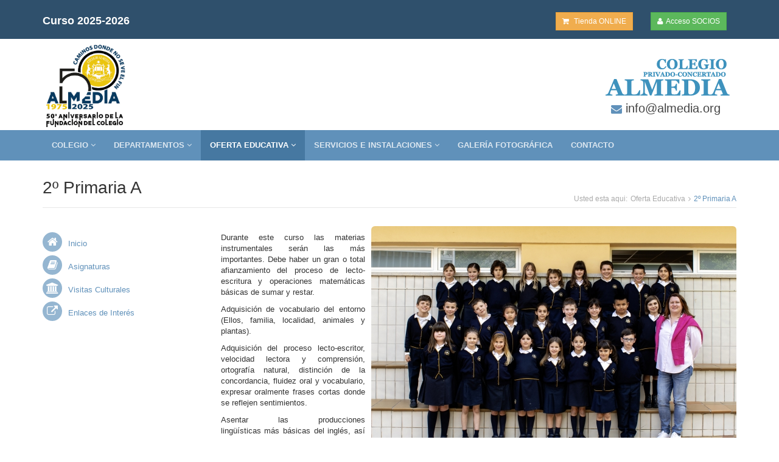

--- FILE ---
content_type: text/html; charset=UTF-8
request_url: https://almedia.org/index.php/ofertaEdu/curso/5
body_size: 6701
content:
<!DOCTYPE html>
<html lang="es">      
<head>
    <title>Colegio Almedia</title>
    <!-- Meta -->
    <!--<meta charset="utf-8">-->
    <meta http-equiv="Content-Type" content="text/html; charset=utf-8" />
    <meta http-equiv="X-UA-Compatible" content="IE=edge">
    <meta name="viewport" content="width=device-width, initial-scale=1.0">
    <meta name="author" content="Colegio Almedia">
    <meta name="description" content="Centro Privado de Enseñanza Almedia">
    <meta content="colegio, concertado, educación, almedia, profesores, alumnos" name="keywords" />
    <meta name="google-site-verification" content="T9AJq7tNJccWVqbOq14mnrScoGtTY-8J3IW2argUkZY" />
    <script type="text/javascript">var base_url = "https://almedia.org/index.php/"; </script>
    
    <link rel="shortcut icon" href="https://almedia.org/images/logos_cole/escudo.ico"/>
    <!-- Global CSS -->
    <link rel="stylesheet" href="https://almedia.org/assets/plugins/bootstrap/css/bootstrap.min.css">
    
    <!-- Plugins CSS -->
    <link rel="stylesheet" href="https://almedia.org/assets/plugins/jAlert/jquery.alerts.css">
    <link rel="stylesheet" href="https://almedia.org/assets/plugins/font-awesome/css/font-awesome.css">
    <link rel="stylesheet" href="https://almedia.org/assets/plugins/flexslider/flexslider.css">
    <link rel="stylesheet" href="https://almedia.org/assets/plugins/pretty-photo/css/prettyPhoto.css">
    <!-- Theme CSS -->  
    <link id="theme-style" rel="stylesheet" href="https://almedia.org/assets/css/styles.css">
    <script type="text/javascript" src="https://almedia.org/assets/plugins/jquery-1.11.2.min.js"></script>
    <script type="text/javascript" src="https://almedia.org/assets/plugins/jAlert/jquery.alerts.js"></script>
        
               <!-- DataTables -->  
</head>
<style>
    hr{
        margin: 5px 0px 5px 0px;
    }
</style>
 <body>     <div class="wrapper">
    <!-- ******HEADER****** -->        
        <header class="header">
                        <div class="top-bar">
                <div class="container">                   
                    <div class="col-md-2 col-xs-12" style="list-style: none; padding: 10px 0; margin-top: 5px;">
                        <h4 style="color: white;"><b>Curso 2025-2026</b></h4>                               
                    </div> 
                    
                    <div class="pull-right form-inline" style="margin-top: 10px;">
                        <div class="col-md-6 col-xs-6" style="margin: 10px 0px;">
                            <a href="https://uniformes.almedia.org" target="_blank" role="button" class="btn btn-warning btn-sm"><i class="fa fa-shopping-cart"></i> Tienda ONLINE</a>                                                
                        </div>
                        <div class="col-md-6 col-xs-6" style="margin: 10px 0px;">
                            <a href="https://pwa.almedia.org/" target="_blank" role="button" class="btn btn-success btn-sm"><i class="fa fa-user"></i>Acceso SOCIOS</a>                                                
                        </div>                                                
                    </div>   
                </div>
                <!-- MODAL de boton INFO -->
                <div class="modal fade" id="myModal_info" tabindex="-1" role="dialog" aria-labelledby="myModalLabel">
                    <div class="modal-dialog" role="document">
                        <div class="modal-content">
                            <div class="modal-header">
                                <button type="button" class="close" data-dismiss="modal" aria-label="Close"><span aria-hidden="true">&times;</span></button>
                                <h4 class="modal-title" id="myModalLabel">Informaci&oacute;n</h4>
                            </div>
                            <div class="modal-body">
                                <p>
                                    Si ha olvidado su contrase&ntilde;a, p&oacute;ngase en contacto telef&oacute;nico con la Administraci&oacute;n del Centro o a trav&eacute;s del correo electr&oacute;nico <strong>incidencias@almedia.org</strong>, indicando su nombre y dni/nie. En un plazo de 12/24 horas recibirá en el correo los datos necesarios para el acceso.
                                </p>
                            </div>
                            <div class="modal-footer">
                                <button type="button" class="btn btn-theme" data-dismiss="modal">Aceptar</button>
                                <a class="btn btn-warning" target="_blank" href="https://almedia.org/images/general/almedianet.pdf"><i class="fa fa-download"></i>Ver Instrucciones</a>                                
                            </div>
                        </div>
                    </div>
                </div><!-- fin modal de boton info -->
            </div><!--//to-bar-->
                        <div class="header-main container" style="padding: 0px;">
                <h2 class="logo50 col-md-5 col-sm-5">                    
                    <!--<a href="https://almedia.org/index.php"><img id="logo" src="https://almedia.org/images/logos_cole/logo100x100.png" alt="Logo"></a>-->
                    <a href="https://almedia.org/index.php"><img id="logo50" src="https://almedia.org/images/logos_cole/50_Aniversario/escudo50.jpg" alt="Logo 50 aniversario" height="140"></a>
                    <!--<a href="https://almedia.org/index.php"><img id="logo2" src="https://almedia.org/images/logos_colaboradores/escudoCambridge.png" alt="Logo" height="80"></a>-->
<!--                    <a href="https://almedia.org/index.php"><img id="logo2" src="https://almedia.org/images/logos_colaboradores/cambridge.png" alt="Logo" width="220" height="70"></a>-->
                </h2><!--//logo-->           
                <div class="info col-md-7 col-sm-7">
                    <div class="contact pull-right">
                        <div class="row" style="margin-top: 10px; margin-right: 5px;"><p class="email pull-right"><a href="https://almedia.org/index.php"><img id="logoEscrito" src="https://almedia.org/images/logos_cole/letrasCole.png" alt="LogoEscrito"></a></p></div>                        
                        <div class="row" style="margin-right: 5px;"><p class="text-center" style="float: none;"><i class="fa fa-envelope"></i><a href="#" data-toggle="modal" data-target="#myModal"> info@almedia.org</a></p></div>
                        <div class="modal fade" id="myModal" tabindex="-1" role="dialog" aria-labelledby="myModalLabel">
                            <div class="modal-dialog" role="document">
                                <div class="modal-content">
                                    <div class="modal-header">
                                        <button type="button" class="close" data-dismiss="modal" aria-label="Close"><span aria-hidden="true">&times;</span></button>
                                        <h4 class="modal-title" id="myModalLabel">Enviar Email</h4>
                                    </div>
                                    <form action="https://almedia.org/index.php/principal/enviarEmail" method="post">
                                    <div class="modal-body">
                                        <div class="form-group name">
                                            <label for="name">Nombre:</label>
                                            <input id="name" name="name" type="text" class="form-control" placeholder="Introduzca su nombre">
                                            <input id="contacto" type="hidden" class="form-control" name="contacto" value="FALSE">
                                        </div><!--//form-group-->
                                        <div class="form-group email">
                                            <label for="email">Email:<span class="required">*</span></label>
                                            <input id="email" name="email" type="email" class="form-control" placeholder="Introduzca su email">
                                        </div><!--//form-group-->
                                        <div class="form-group phone">
                                            <label for="phone">Tel&eacute;fono:</label>
                                            <input id="phone" name="phone" type="tel" class="form-control" placeholder="Introduzca su número de teléfono">
                                        </div><!--//form-group-->
                                        <div class="form-group message">
                                            <label for="message">Mensaje:<span class="required">*</span></label>
                                            <textarea id="message"  name="message" class="form-control" rows="6" placeholder="Escriba tu mensaje aquí..."></textarea>
                                        </div><!--//form-group-->
                                        <div class="form-group checkbox">
                                            <label style="font-size: 12px;"><input type="checkbox" id="email_check_politicas" onchange="bloquearDesbloquerEnvioEmail();"> Acepto los Terminos y condiciones de uso.</label>
                                        </div>    
                                    </div>
                                    <div class="modal-footer">
                                        <button type="button" class="btn btn-default" data-dismiss="modal">Cerrar</button>
                                        <button type="submit" id="submit" name="submit" value="enviar" class="btn btn-primary" disabled="true">Enviar</button>
                                    </div>
                                    </form>
                                </div>
                            </div>
                        </div>
                    </div><!--//contact-->
                </div><!--//info-->
            </div><!--//header-main-->
        </header><!--//header-->
        <!-- ******Menu de Navegación****** -->
        <nav class="main-nav" role="navigation" style="margin-bottom: 30px;">
            <div class="container">
                <div class="navbar-header">
                    <button class="navbar-toggle" type="button" data-toggle="collapse" data-target="#navbar-collapse">
                        <span class="sr-only">Barra Navegaci&oacute;n</span>
                        <span class="icon-bar"></span>
                        <span class="icon-bar"></span>
                        <span class="icon-bar"></span>
                    </button><!--//nav-toggle-->
                </div><!--//navbar-header-->            
                <div class="navbar-collapse collapse" id="navbar-collapse">
                    <ul class="nav navbar-nav">
                        <!-- Menu 1.Colegio -->
                        <li class="nav-item dropdown">                            <a class="dropdown-toggle" data-toggle="dropdown" data-hover="dropdown" data-delay="0" data-close-others="false" href="#">Colegio <i class="fa fa-angle-down"></i></a>
                            <ul class="dropdown-menu">
<!--                                <li><a href="#">Presentaci&oacute;n</a></li>-->
                                <li><a href="https://almedia.org/index.php/colegio/saludoDirector">Saludo del director</a></li>
                                <li><a href="https://almedia.org/index.php/colegio/consDireccion">Consejo Direcci&oacute;n</a></li>
                                <li><a href="https://almedia.org/index.php/principal/quienesSomos">Qui&eacute;nes Somos</a></li>
                                <li><a href="https://almedia.org/index.php/principal/historia">Historia</a></li>
                                <li><a href="https://almedia.org/index.php/colegio/persAdmin">Administraci&oacute;n</a></li>
                                <!--<li><a href="https://almedia.org/index.php/colegio/calenEscolar">Calendario Escolar</a></li>-->  
                                <li><a href="https://uniformes.almedia.org">Uniforme Escolar</a></li>
                                <!--<li><a href="index.php/colegio/menuComedor">Men&uacute; Comedor</a></li>-->
                                <li><a href="https://almedia.org/index.php/colegio/transporte">Transporte Escolar</a></li>
                                <li><a href="https://almedia.org/index.php/colegio/reglamentoColegio">Reglamento Interno</a></li>
                            </ul>
                        </li>
                        <!-- Menu 2. Departamentos -->
                        <li class="nav-item dropdown">                            <a class="dropdown-toggle" data-toggle="dropdown" data-hover="dropdown" data-delay="0" data-close-others="false" href="#">Departamentos <i class="fa fa-angle-down"></i></a>
                            <ul class="dropdown-menu">
                                <li class="dropdown-submenu">
                                    <a class="trigger" tabindex="-1" href="#">Coordinaciones <i class="fa fa-angle-right"></i></a>
                                    <ul class="dropdown-menu">
                                                                                <li><a href="https://almedia.org/index.php/departamentos/inicio/16">Bachillerato</a></li>
                                                                                <li><a href="https://almedia.org/index.php/departamentos/inicio/15">E.S.O.</a></li>
                                                                                <li><a href="https://almedia.org/index.php/departamentos/inicio/27">Infantil</a></li>
                                                                                <li><a href="https://almedia.org/index.php/departamentos/inicio/28">Primaria</a></li>
                                                                            </ul>
                                </li>  
                                <li class="dropdown-submenu">
                                    <a class="trigger" tabindex="-1" href="#">Departamentos <i class="fa fa-angle-right"></i></a>
                                    <ul class="dropdown-menu">
                                         <li><a href="https://almedia.org/index.php/departamentos/inicio/1">Ciencias</a></li> 
                                         <li><a href="https://almedia.org/index.php/departamentos/inicio/8">Educación Física</a></li> 
                                         <li><a href="https://almedia.org/index.php/departamentos/inicio/14">Infantil</a></li> 
                                         <li><a href="https://almedia.org/index.php/departamentos/inicio/11">Informática</a></li> 
                                         <li><a href="https://almedia.org/index.php/departamentos/inicio/2">Inglés</a></li> 
                                         <li><a href="https://almedia.org/index.php/departamentos/inicio/3">Lengua</a></li> 
                                         <li><a href="https://almedia.org/index.php/departamentos/inicio/4">Matemáticas</a></li> 
                                         <li><a href="https://almedia.org/index.php/departamentos/inicio/10">Música</a></li> 
                                         <li><a href="https://almedia.org/index.php/departamentos/inicio/7">Orientación</a></li> 
                                         <li><a href="https://almedia.org/index.php/departamentos/inicio/9">Plástica</a></li> 
                                         <li><a href="https://almedia.org/index.php/departamentos/inicio/13">Primaria</a></li> 
                                         <li><a href="https://almedia.org/index.php/departamentos/inicio/5">Sociales</a></li> 
                                         <li><a href="https://almedia.org/index.php/departamentos/inicio/6">Valencià</a></li> 
                                                                            </ul>
                                </li>
                            </ul>
                        </li>
                        <!-- Menu 3. Oferta Educativa -->
                         <li class="active nav-item dropdown">
                                                    <a class="dropdown-toggle" data-toggle="dropdown" data-hover="dropdown" data-delay="0" data-close-others="false" href="#">Oferta Educativa <i class="fa fa-angle-down"></i></a>
                            <ul class="dropdown-menu">
                                <li class="dropdown-submenu">
                                    <a class="trigger" tabindex="-1" href="#">Educaci&oacute;n Infantil<i class="fa fa-angle-right"></i></a>
                                    <ul class="dropdown-menu">
                                                                                        <li><a href="https://almedia.org/index.php/ofertaEdu/curso/1">Infantil 3 años A</a></li>
                                                                                            <li><a href="https://almedia.org/index.php/ofertaEdu/curso/2">Infantil 4 años A</a></li>
                                                                                            <li><a href="https://almedia.org/index.php/ofertaEdu/curso/3">Infantil 5 años A</a></li>
                                                                                </ul>
                                </li>
                                <li class="dropdown-submenu">
                                    <a class="trigger" tabindex="-1" href="#">Educaci&oacute;n Primaria<i class="fa fa-angle-right"></i></a>
                                    <ul class="dropdown-menu">
                                                                                        <li><a href="https://almedia.org/index.php/ofertaEdu/curso/4">1º Primaria A</a></li>
                                                                                            <li><a href="https://almedia.org/index.php/ofertaEdu/curso/5">2º Primaria A</a></li>
                                                                                            <li><a href="https://almedia.org/index.php/ofertaEdu/curso/6">3º Primaria A</a></li>
                                                                                            <li><a href="https://almedia.org/index.php/ofertaEdu/curso/7">4º Primaria A</a></li>
                                                                                            <li><a href="https://almedia.org/index.php/ofertaEdu/curso/8">5º Primaria A</a></li>
                                                                                            <li><a href="https://almedia.org/index.php/ofertaEdu/curso/9">6º Primaria A</a></li>
                                                                                </ul>
                                </li>
                                <li class="dropdown-submenu">
                                    <a class="trigger" tabindex="-1" href="#">Educaci&oacute;n Secundaria Obligatoria<i class="fa fa-angle-right"></i></a>
                                    <ul class="dropdown-menu">
                                                                                        <li><a href="https://almedia.org/index.php/ofertaEdu/curso/10">1º ESO A</a></li>
                                                                                            <li><a href="https://almedia.org/index.php/ofertaEdu/curso/11">1º ESO B</a></li>
                                                                                            <li><a href="https://almedia.org/index.php/ofertaEdu/curso/12">2º ESO A</a></li>
                                                                                            <li><a href="https://almedia.org/index.php/ofertaEdu/curso/13">2º ESO B</a></li>
                                                                                            <li><a href="https://almedia.org/index.php/ofertaEdu/curso/14">3º ESO A</a></li>
                                                                                            <li><a href="https://almedia.org/index.php/ofertaEdu/curso/15">3º ESO B</a></li>
                                                                                            <li><a href="https://almedia.org/index.php/ofertaEdu/curso/16">4º ESO A</a></li>
                                                                                            <li><a href="https://almedia.org/index.php/ofertaEdu/curso/17">4º ESO B</a></li>
                                                                                </ul>
                                </li>
                                <li class="dropdown-submenu">
                                    <a class="trigger" tabindex="-1" href="#">Bachillerato<i class="fa fa-angle-right"></i></a>
                                    <ul class="dropdown-menu">
                                                                                        <li><a href="https://almedia.org/index.php/ofertaEdu/curso/26">1º Bachillerato A</a></li>
                                                                                            <li><a href="https://almedia.org/index.php/ofertaEdu/curso/27">1º Bachillerato B</a></li>
                                                                                            <li><a href="https://almedia.org/index.php/ofertaEdu/curso/28">2º Bachillerato A</a></li>
                                                                                            <li><a href="https://almedia.org/index.php/ofertaEdu/curso/29">2º Bachillerato B</a></li>
                                                                                </ul>
                                </li>
                                                                <li class="dropdown-submenu">
                                    <a class="trigger" tabindex="-1" href="#">Actividades L&uacute;dicas para socios <i class="fa fa-angle-right"></i></a>
                                    <ul class="dropdown-menu">
                                        <li class="dropdown-submenu">
                                            <a class="trigger" href="#">Deportivas <i class="fa fa-angle-right"></i></a>
                                            <ul class="dropdown-menu">
                                                                                                    <li><a href="https://almedia.org/index.php/ofertaEdu/actLudicas/7">Futbito</a></li>
                                                    
                                                                                                    <li><a href="https://almedia.org/index.php/ofertaEdu/actLudicas/9">Multideporte</a></li>
                                                    
                                                                                                    <li><a href="https://almedia.org/index.php/ofertaEdu/actLudicas/11">Voleibol</a></li>
                                                    
                                                                                                    <li><a href="https://almedia.org/index.php/ofertaEdu/actLudicas/14">Taekwon-do</a></li>
                                                    
                                                                                            </ul>
                                        </li>
                                        <li class="dropdown-submenu">
                                            <a class="trigger" href="#">Art&iacute;sticas <i class="fa fa-angle-right"></i></a>
                                            <ul class="dropdown-menu">
                                                                                                    <li><a href="https://almedia.org/index.php/ofertaEdu/actLudicas/2">Teatro</a></li>
                                                                                                    <li><a href="https://almedia.org/index.php/ofertaEdu/actLudicas/3">Ballet</a></li>
                                                                                                    <li><a href="https://almedia.org/index.php/ofertaEdu/actLudicas/8">Modelado</a></li>
                                                                                                    <li><a href="https://almedia.org/index.php/ofertaEdu/actLudicas/10">Orquesta</a></li>
                                                                                            </ul>
                                        </li>
                                        <li class="dropdown-submenu">
                                            <a class="trigger" href="#">Nuevas Tecnolog&iacute;as <i class="fa fa-angle-right"></i></a>
                                            <ul class="dropdown-menu">
                                                                                                    <li><a href="https://almedia.org/index.php/ofertaEdu/actLudicas/1">Robótica</a></li>
                                                                                                    <li><a href="https://almedia.org/index.php/ofertaEdu/actLudicas/6">Fotografía</a></li>
                                                                                            </ul>
                                        </li>
                                    </ul>
                                </li>
                                                                <li><a href="https://almedia.org/index.php/extras/cambridge/">Cambridge</a></li>
                                <!--<li><a href="https://almedia.org/index.php/extras/cursosVerano/">Cursos de Verano</a></li>-->
                            </ul>
                        </li><!--//dropdown-->
                        <!-- Menu 4. Servicios e Instalaciones -->
                        <li class="nav-item dropdown">
                            <a class="dropdown-toggle" data-toggle="dropdown" data-hover="dropdown" data-delay="0" data-close-others="false" href="#">Servicios e Instalaciones <i class="fa fa-angle-down"></i></a>
                            <ul class="dropdown-menu">
                                <!-- SERVICIOS -->
                                <li><a href="https://almedia.org/index.php/principal/servicios">Servicios</a></li>
                                <li><a href="https://almedia.org/index.php/principal/instalaciones">Instalaciones</a></li>
                            </ul>
                        </li><!--//dropdown-->    
                        <!-- Menu 5. Galería Fotográfica -->
                         <li class="nav-item"><a href="https://almedia.org/index.php/principal/galeria">Galer&iacute;a Fotogr&aacute;fica</a></li>                        <!-- Menu 6. Contacto -->
                         <li class="nav-item"><a href="https://almedia.org/index.php/principal/contacto">Contacto</a></li>                                                
                    </ul><!--//nav-->
                </div><!--//navabr-collapse-->
            </div><!--//container-->
        </nav><!--//main-nav-->

        <script>                        
            var padre = true;
            function PadreAlumno(){

                jConfirm("Para acceder debe aceptar los términos y condiciones de uso, si PULSANDO 'OK' acepta los términos y condiciones de uso.", "Terminos y Condiciones de Uso" , function (r){
                    if(r){
                        if(padre === false){
                            $("#accesoIntranet").attr("action", "https://www.almedia.org/Alumnos2020/index.php");
//                            $("#accesoIntranet").attr("action", "https://localhost/NuevaWeb2018/Alumnos2020/index.php");
                        } 
                        $("#accesoIntranet").removeAttr("onsubmit");
                        $("#accesoIntranet").submit();
                    }
                    
                });
                return false;
                
            }
            
            function esPadre(param){
                if(param === false) padre = false;
                else padre = true;
            }
            
            function bloquearDesbloquerEnvioEmail(){
                if($("#email_check_politicas").is(':checked')) $("#submit").attr("disabled", false);
                else $("#submit").attr("disabled", true);
            }
            
            function pulsar(e) { 
                var tecla = (document.all) ? e.keyCode :e.which; 
                return (tecla!=13); 
            }
        </script>
 
<div class="content container">
    <div class="page-wrapper">
        <header class="page-heading clearfix">
            <h1 class="heading-title pull-left">2º Primaria A</h1>
            <div class="breadcrumbs pull-right">
                <ul class="breadcrumbs-list">
                    <li class="breadcrumbs-label">Usted esta aqui:</li>
                    <li><a href="https://almedia.org//index.php/ofertaEdu/curso/5">Oferta Educativa</a><i class="fa fa-angle-right"></i></li>
                    <li class="current">2º Primaria A</li>
                </ul>
            </div><!--//breadcrumbs-->
        </header> 

        <div class="page-content">
            <div class="row page-row">
                <div class="col-md-3 col-sm-2">
                    <nav class="main-nav" style="background: none;">
                    <ul class="nav nav-stacked">
                        <ul class="social-icons"><li role="presentation"><a href="#"><i class='fa fa-home'></i></a></li></ul><a href="https://almedia.org/index.php/ofertaEdu/curso/5">Inicio</a>
                        <ul class="social-icons"><li role="presentation"><a href="https://almedia.org/index.php/ofertaEdu/asignaturas/5"><i class='fa fa-book'></i></a></li></ul><a href="https://almedia.org/index.php/ofertaEdu/asignaturas/5">Asignaturas</a>
                        <ul class="social-icons"><li role="presentation"><a href="https://almedia.org/index.php/ofertaEdu/visitasculturales/5"><i class='fa fa-bank''></i></a></li></ul><a href="https://almedia.org/index.php/ofertaEdu/visitasculturales/5">Visitas Culturales</a>
                        <ul class="social-icons"><li role="presentation"><a href="https://almedia.org/index.php/ofertaEdu/enlacesdeinteres/5"><i class='fa fa-external-link'></i></a></li></ul><a href="https://almedia.org/index.php/ofertaEdu/enlacesdeinteres/5">Enlaces de Interés</a>
                                            </ul>
                    </nav>
                </div>
                        



 
                <div class="col-md-9 col-sm-8">
                    <div class="row">
                                                <div class="col-md-12 col-sm-10">
                            <img class="img-responsive img-rounded" id="img_C5" src="https://almedia.org/images/cursoActual/5.jpg" onerror="imageCursoDefault('5');" alt="2º Primaria A" style="margin-left: 10px; float: right;"/>
                            <p style="text-indent: 2em; font-size: 14px; text-align: justify;">
                            <p style="text-align:justify">Durante este curso las materias instrumentales ser&aacute;n las m&aacute;s importantes. Debe haber un gran o total afianzamiento del proceso de lecto-escritura y operaciones matem&aacute;ticas b&aacute;sicas de sumar y restar.&nbsp;</p>

<p style="text-align:justify">Adquisici&oacute;n de vocabulario del entorno (Ellos, familia, localidad, animales y plantas).</p>

<p style="text-align:justify">Adquisici&oacute;n del proceso lecto-escritor, velocidad lectora y comprensi&oacute;n, ortograf&iacute;a natural, distinci&oacute;n de la concordancia, fluidez oral y vocabulario, expresar oralmente frases cortas donde se reflejen sentimientos.</p>

<p style="text-align:justify">Asentar las producciones ling&uuml;&iacute;sticas&nbsp;m&aacute;s b&aacute;sicas del ingl&eacute;s, as&iacute; como la escucha y participaci&oacute;n activa en clase.</p>
</p>
                        </div>
                    </div>
                    <hr />
                    <br />
                    <div class="row">
                        <div class="col-md-12 col-sm-10">
                            <figure class="thumb col-md-3 col-sm-4 col-xs-6">
                                <img class="img-rounded" id="img_Prof214" onerror="imageCursoTutorDefault('214');" src="https://almedia.org/images/equipo/profesores/214.jpg" alt="BERENGUER GISBERT, VANESSA"/>
                            </figure>
                            <div class="details col-md-9 col-sm-8 col-xs-6">
                                <h2 class="title">BERENGUER GISBERT, VANESSA</h2>
                                <h3>Tutora</h3>
                                                            </div>  
                        </div>
                    </div>
                </div>
            </div><!--row page-row-->
        </div><!--page-content-->
    </div><!--page-wrapper-->
</div><!--content container-->


<script>
function imageCursoDefault(idC){
    $("#img_C"+idC).attr("src", "https://almedia.org/images/no_disponible.png");
}

function imageCursoTutorDefault(idC){
    $("#img_Prof"+idC).attr("src", "https://almedia.org/images/no_disponible.png");
}
</script>
<!-- ******FOOTER****** -->
</div>
    <footer class="footer">
        <div class="footer-content">
            <div class="container">
                <div class="row">
                <div class="footer-col col-md-3 col-sm-4 about">
                    <div class="footer-col-inner">
                        <h3>Acerca de</h3>
                        <ul>
                            <li><a href="https://almedia.org/index.php/principal/quienesSomos"><i class="fa fa-caret-right"></i>Sobre nosotros</a></li>
                            <li><a href="https://almedia.org/index.php/principal/contacto"><i class="fa fa-caret-right"></i>Cont&aacute;ctanos</a></li>                            
                            <li><a target="_blank" href="https://almedia.org/images/LOPD/ALM05_RGPD.pdf"><i class="fa fa-caret-right"></i>Pol&iacute;tica de privacidad</a></li>
                            <li><a target="_blank" href="https://almedia.org/images/LOPD/ALM06_AvisoLegal.pdf"><i class="fa fa-caret-right"></i>Aviso Legal</a></li>
                            <li><a target="_blank" href="https://almedia.org/images/LOPD/ALM07_Terminos.pdf"><i class="fa fa-caret-right"></i>T&eacute;rminos & Condiciones web</a></li>
                            <li><a target="_blank" href="https://almedia.org/images/LOPD/ALM08_RevocacionRGPD.pdf"><i class="fa fa-caret-right"></i>Revocaci&oacute;n de Consentimiento</a></li>
                            <li><a target="_blank" href="https://almedia.complylaw-canaletico.es/public/e64eed8319b1d6d923c7c90e0e688a06/formulario"><i class="fa fa-caret-right"></i>Canal &Eacute;tico</a></li>                                                        
                        </ul>
                    </div><!--//footer-col-inner-->
                </div><!--//foooter-col-->
                <div class="footer-col col-md-6 col-sm-8 newsletter">
                    <div class="footer-col-inner">
                        <a href="https://almedia.org/"><img id="logo" src="https://almedia.org/images/logos_cole/logo150x150.png" alt="Logo" class="img-responsive center-block"></a>                        
                    </div><!--//footer-col-inner-->
<!--                    <div class="row">
                        <div class="col-md-6" align="left"><img class="img-rounded" src="https://almedia.org/images/app/appleStore.png" height="70" /></div>
                        <div class="col-md-6" align="right"><img class="img-rounded" src="https://almedia.org/images/app/googlePlay.png" height="70" /></div>
                    </div>-->
                </div><!--//foooter-col--> 
                <div class="footer-col col-md-3 col-sm-12 contact">
                    <div class="footer-col-inner">
                        <h3>Cont&aacute;ctanos</h3>
                        <div class="row">
                            <p class="adr clearfix col-md-12 col-sm-4">
                                <i class="fa fa-map-marker pull-left"></i>        
                                <span class="adr-group pull-left">       
                                    <span class="street-address">Partida Colomina S/N</span><br>
                                    <span class="postal-code">03510</span><br>
                                    <span class="region">Callosa d'en Sarri&agrave;</span><br>
                                    <span class="country-name">Espa&ntilde;a</span>
                                </span>
                            </p>
                            <p class="tel col-md-12 col-sm-4"><i class="fa fa-phone"></i>96-588-11-41</p>
                            <p class="email col-md-12 col-sm-4"><i class="fa fa-envelope"></i><a href="#" data-toggle="modal" data-target="#myModal">info@almedia.org</a></p>
                        </div>
                        
                    </div><!--//footer-col-inner-->            
                </div><!--//foooter-col-->   
                </div>   
            </div>        
        </div><!--//footer-content-->
        <div class="bottom-bar">
            <div class="container">
                <div class="row">
                    <small class="copyright col-md-6 col-sm-12 col-xs-12">Copyright @ 2015 Colegio Almedia | &Uacute;ltima actualizaci&oacute;n: 22/01/2026 a las 18:22</small>
                    <ul class="social pull-right col-md-6 col-sm-12 col-xs-12">
                        <li><a href="#" ><i class="fa fa-twitter"></i></a></li>
                        <li><a href="#" ><i class="fa fa-facebook"></i></a></li>
                        <li><a href="https://www.youtube.com/channel/UC51sJ62wQAvVsmsxmAjZOTA" target="_blank"><i class="fa fa-youtube"></i></a></li>
                        <li><a href="#" data-toggle="modal" data-target="#myModal"><i class="fa fa-envelope"></i></a></li>
                    </ul><!--//social-->
                </div><!--//row-->
            </div><!--//container-->
        </div><!--//bottom-bar-->
    </footer><!--//footer-->
    
    <!-- Javascript -->          
    
    <script type="text/javascript" src="https://almedia.org/assets/plugins/jquery-migrate-1.2.1.min.js"></script>
    <script type="text/javascript" src="https://almedia.org/assets/plugins/bootstrap/js/bootstrap.min.js"></script> 
    <script type="text/javascript" src="https://almedia.org/assets/plugins/bootstrap-hover-dropdown.min.js"></script> 
    <script type="text/javascript" src="https://almedia.org/assets/plugins/back-to-top.js"></script>
    <script type="text/javascript" src="https://almedia.org/assets/plugins/jquery-placeholder/jquery.placeholder.js"></script>
    <script type="text/javascript" src="https://almedia.org/assets/plugins/pretty-photo/js/jquery.prettyPhoto.js"></script>
    <script type="text/javascript" src="https://almedia.org/assets/plugins/flexslider/jquery.flexslider-min.js"></script>
    <script type="text/javascript" src="https://almedia.org/assets/plugins/jflickrfeed/jflickrfeed.min.js"></script>
    <script type="text/javascript" src="https://almedia.org/assets/js/main.js"></script>
    
        
    
                
            
</body>
</html> 

<!-- Javascript -->          

--- FILE ---
content_type: text/css
request_url: https://almedia.org/assets/css/styles.css
body_size: 6441
content:
/*   
 * Template Name: College Green - Responsive Website Template for Education & Training
 * Version: 1.5
 * Author: Xiaoying Riley at 3rd Wave Media
 * Website: http://themes.3rdwavemedia.com/
 * Twitter: @3rdwave_themes
*/
/* ======= Base ======= */
html,
body {
  height: 100%;
}
body {
  font-size: 13px;
  -webkit-font-smoothing: antialiased;
  -moz-osx-font-smoothing: grayscale;
}
.wrapper {
  min-height: 100%;
  margin-bottom: -344px;
  /* equal to footer height */
}
.wrapper:after {
  content: "";
  display: block;
  height: 344px;
  /* must be the same height as footer */
}
.footer {
  height: 344px;
  /* must be the same height as footer */
}
h1,
h2,
h3,
h4,
h5,
h6 {
  font-family: 'open sans', arial, sans-serif;
  font-weight: 300;
}
x fol p {
  color: #444444;
  font-size: 13px;
}
a {
  color: #6091ba;
  -webkit-transition: all 0.4s ease-in-out;
  -moz-transition: all 0.4s ease-in-out;
  -ms-transition: all 0.4s ease-in-out;
  -o-transition: all 0.4s ease-in-out;
}
a:hover {
  text-decoration: none;
  color: #365d7e;
}
a:focus {
  text-decoration: none;
}
.btn {
  -webkit-transition: all 0.4s ease-in-out;
  -moz-transition: all 0.4s ease-in-out;
  -ms-transition: all 0.4s ease-in-out;
  -o-transition: all 0.4s ease-in-out;
  -webkit-border-radius: 0;
  -moz-border-radius: 0;
  -ms-border-radius: 0;
  -o-border-radius: 0;
  border-radius: 0;
  -moz-background-clip: padding;
  -webkit-background-clip: padding-box;
  background-clip: padding-box;
}
.btn .fa {
  color: #fff;
  margin-right: 5px;
}
.btn .fa.fa-search {
  margin-right: 0;
}
.btn-theme {
  background: #6091ba;
  border: 1px solid #6091ba;
  color: #fff;
}
.btn-theme:hover {
  background: #84aac9;
  border: 1px solid #84aac9;
  color: #fff;
}
a.btn-cta,
.btn-cta {
  background: #6091ba;
  color: #fff;
  padding: 10px 20px;
  font-size: 18px;
  line-height: 1.33;
  -webkit-border-radius: 0;
  -moz-border-radius: 0;
  -ms-border-radius: 0;
  -o-border-radius: 0;
  border-radius: 0;
  -moz-background-clip: padding;
  -webkit-background-clip: padding-box;
  background-clip: padding-box;
  border: 1px solid #6091ba;
  font-family: 'open sans', arial, sans-serif;
}
a.btn-cta:hover,
.btn-cta:hover {
  color: #fff;
  background: #84aac9;
  border: 1px solid #84aac9;
}
a.btn-cta .fa,
.btn-cta .fa {
  margin-right: 10px;
  font-size: 20px;
  color: #fff;
}
.form-control {
  -webkit-border-radius: 0;
  -moz-border-radius: 0;
  -ms-border-radius: 0;
  -o-border-radius: 0;
  border-radius: 0;
  -moz-background-clip: padding;
  -webkit-background-clip: padding-box;
  background-clip: padding-box;
}
.form-control:focus {
  border-color: #6091ba;
  -webkit-box-shadow: none;
  -moz-box-shadow: none;
  box-shadow: none;
}
blockquote {
  font-size: 14px;
}
blockquote p {
  font-size: 14px;
  line-height: 1.5;
}
.RedDamask {
  background-color: #e27240;
}
.RedDamask:hover {
  background-color: #df622a;
}
.FireBush {
  background-color: #E28D40;
}
.FireBush:hover {
  background-color: #df802a;
}
.OliveDrab {
  background-color: #60A823;
}
.OliveDrab:hover {
  background-color: #54931f;
}
.Mojo {
  background-color: #C94139;
}
.Mojo:hover {
  background-color: #b73932;
}
.text-highlight {
  color: #27435a;
}
.highlight-border {
  border-color: #6091ba;
}
.read-more {
  -webkit-transition: all 0.4s ease-in-out;
  -moz-transition: all 0.4s ease-in-out;
  -ms-transition: all 0.4s ease-in-out;
  -o-transition: all 0.4s ease-in-out;
  font-size: 13px;
  display: block;
}
.read-more .fa {
  position: relative;
  top: 1px;
  margin-left: 5px;
}
.read-more:hover {
  text-decoration: none;
}
.carousel-fade .item {
  -webkit-opacity: 0;
  -moz-opacity: 0;
  opacity: 0;
  -webkit-transition: opacity 0.3s;
  -moz-transition: opacity 0.3s;
  -ms-transition: opacity 0.3s;
  -o-transition: opacity 0.3s;
}
.carousel-fade .item.active {
  -webkit-opacity: 1;
  -moz-opacity: 1;
  opacity: 1;
}
#topcontrol {
  background: #84aac9;
  color: #fff;
  text-align: center;
  display: inline-block;
  width: 35px;
  height: 35px;
  border: none;
  -webkit-border-radius: 2px;
  -moz-border-radius: 2px;
  -ms-border-radius: 2px;
  -o-border-radius: 2px;
  border-radius: 2px;
  -moz-background-clip: padding;
  -webkit-background-clip: padding-box;
  background-clip: padding-box;
  -webkit-transition: all 0.4s ease-in-out;
  -moz-transition: all 0.4s ease-in-out;
  -ms-transition: all 0.4s ease-in-out;
  -o-transition: all 0.4s ease-in-out;
}
#topcontrol:hover {
  background: #6091ba;
}
#topcontrol .fa {
  position: relative;
  top: 3px;
  font-size: 25px;
}
.row-end {
  margin-right: 0;
  padding-right: 0;
}
ul.custom-list-style li {
  list-style: none;
}
.date-label {
  background: #f5f5f5;
  display: inline-block;
  width: 40px;
  height: 50px;
  text-align: center;
  font-size: 13px;
}
.date-label .month {
  background: #6091ba;
  color: #fff;
  display: block;
  font-size: 13px;
  text-transform: uppercase;
}
.date-label .date-number {
  clear: left;
  display: block;
  padding-top: 5px;
  font-size: 15px;
  font-family: 'open sans', arial, sans-serif;
  font-weight: 500;
}
.pagination > .active > a,
.pagination > .active > span,
.pagination > .active > a:hover,
.pagination > .active > span:hover,
.pagination > .active > a:focus,
.pagination > .active > span:focus {
  background-color: #6091ba;
  border-color: #6091ba;
}
.pagination > li > a:hover,
.pagination > li > span:hover,
.pagination > li > a:focus,
.pagination > li > span:focus {
  background-color: #eef3f8;
  border-color: #a7c2d9;
}
.pagination > li:first-child > a,
.pagination > li:first-child > span,
.pagination > li:last-child > a,
.pagination > li:last-child > span {
  -webkit-border-radius: 0;
  -moz-border-radius: 0;
  -ms-border-radius: 0;
  -o-border-radius: 0;
  border-radius: 0;
  -moz-background-clip: padding;
  -webkit-background-clip: padding-box;
  background-clip: padding-box;
}
.nav-tabs {
  border-bottom: none;
  position: relative;
  margin-bottom: -1px;
}
.tab-content {
  border: 1px solid #e8e8e8;
  padding: 15px;
  margin-bottom: 20px;
}
.nav > li > a {
  font-size: 13px;
}
.nav > li > a:focus,
.nav > li > a:hover {
  background: inherit;
}
.nav-tabs > li > a {
  border: 1px solid #e8e8e8;
  border-bottom: none;
  background: #f5f5f5;
  padding: 5px 15px;
  margin-right: 0;
  -webkit-border-radius: 0;
  -moz-border-radius: 0;
  -ms-border-radius: 0;
  -o-border-radius: 0;
  border-radius: 0;
  -moz-background-clip: padding;
  -webkit-background-clip: padding-box;
  background-clip: padding-box;
  color: #444444;
  -webkit-transition: all 0s;
  -moz-transition: all 0s;
  -ms-transition: all 0s;
  -o-transition: all 0s;
}
.nav-tabs > li {
  margin-right: 2px;
}
.nav-tabs > li.active {
  border-top: 2px solid #6091ba;
}
.nav-tabs > li.active a,
.nav-tabs > li.active a:hover,
.nav-tabs > li.active a:active,
.nav-tabs > li.active a:focus {
  border-bottom: 0;
  border-top: 0;
}
.table-striped > tbody > tr:nth-child(odd) > td,
.table-striped > tbody > tr:nth-child(odd) > th {
  background: #f5f8fb;
}
.table > thead > tr > th,
.table > tbody > tr > th,
.table > tfoot > tr > th,
.table > thead > tr > td,
.table > tbody > tr > td,
.table > tfoot > tr > td {
  border-top: 1px solid #ebebeb;
}
.table > thead > tr > th {
  border-bottom: 2px solid #a7c2d9;
  color: #365d7e;
}
.table-hover > tbody > tr:hover > td,
.table-hover > tbody > tr:hover > th {
  background: #f5f8fb;
}
.table-boxed,
.table-bordered {
  border: 1px solid #ebebeb;
}
.table.table-boxed > thead > tr > th {
  border-bottom: none;
  background: #6091ba;
  color: #fff;
}
.panel-group .panel {
  -webkit-border-radius: 0;
  -moz-border-radius: 0;
  -ms-border-radius: 0;
  -o-border-radius: 0;
  border-radius: 0;
  -moz-background-clip: padding;
  -webkit-background-clip: padding-box;
  background-clip: padding-box;
}
.panel-group .panel .panel-heading {
  background: none;
  border: none;
  -webkit-border-radius: 0;
  -moz-border-radius: 0;
  -ms-border-radius: 0;
  -o-border-radius: 0;
  border-radius: 0;
  -moz-background-clip: padding;
  -webkit-background-clip: padding-box;
  background-clip: padding-box;
}
.panel-group .panel .panel-heading .panel-title a {
  color: #6091ba;
}
.panel-group .panel .panel-heading .panel-title a:before {
  font-family: FontAwesome;
  line-height: 1;
  -webkit-font-smoothing: antialiased;
  -moz-osx-font-smoothing: grayscale;
  content: "\f146";
  margin-right: 5px;
}
.panel-group .panel .panel-heading .panel-title a.collapsed:before {
  content: "\f0fe";
}
.panel-group .panel .panel-body {
  font-size: 13px;
}
.panel {
  -webkit-border-radius: 0;
  -moz-border-radius: 0;
  -ms-border-radius: 0;
  -o-border-radius: 0;
  border-radius: 0;
  -moz-background-clip: padding;
  -webkit-background-clip: padding-box;
  background-clip: padding-box;
}
.panel .panel-heading {
  -webkit-border-radius: 0;
  -moz-border-radius: 0;
  -ms-border-radius: 0;
  -o-border-radius: 0;
  border-radius: 0;
  -moz-background-clip: padding;
  -webkit-background-clip: padding-box;
  background-clip: padding-box;
}
.panel .panel-heading h3.panel-title {
  font-weight: 500;
}
.panel .panel-heading .label {
  font-size: 10px;
}
.panel .panel-footer {
  -webkit-border-radius: 0;
  -moz-border-radius: 0;
  -ms-border-radius: 0;
  -o-border-radius: 0;
  border-radius: 0;
  -moz-background-clip: padding;
  -webkit-background-clip: padding-box;
  background-clip: padding-box;
}
.panel .panel-footer ul {
  margin-bottom: 0;
}
.panel .panel-footer ul.list-inline li {
  margin-bottom: 0;
}
.panel .panel-footer small {
  color: #999999;
}
.panel > .list-group .list-group-item:last-child {
  -webkit-border-radius: 0;
  -moz-border-radius: 0;
  -ms-border-radius: 0;
  -o-border-radius: 0;
  border-radius: 0;
  -moz-background-clip: padding;
  -webkit-background-clip: padding-box;
  background-clip: padding-box;
}
.panel-theme {
  border-color: #6091ba;
}
.panel-theme > .panel-heading,
.panel-theme > .panel-footer {
  color: #fff;
  background: #6091ba;
  border-color: #6091ba;
}
.no-margins {
  margin: 0;
}
.no-margin-left {
  margin-left: 0;
}
.no-margin-right {
  margin-right: 0;
}
.no-margin-top {
  margin-top: 0;
}
.no-margin-bottom {
  margin-bottom: 0;
}
.label {
  -webkit-border-radius: 0;
  -moz-border-radius: 0;
  -ms-border-radius: 0;
  -o-border-radius: 0;
  border-radius: 0;
  -moz-background-clip: padding;
  -webkit-background-clip: padding-box;
  background-clip: padding-box;
}
.label.label-theme {
  background: #6091ba;
}
.label .fa {
  margin-right: 4px;
}
.label.label-icon-only .fa {
  margin-right: 0;
}
.badge.badge-theme {
  background: #6091ba;
}
.badge.badge-default {
  background: #999;
}
.badge.badge-primary {
  background: #428bca;
}
.badge.badge-success {
  background: #5cb85c;
}
.badge.badge-info {
  background: #5bc0de;
}
.badge.badge-info {
  background: #5bc0de;
}
.badge.badge-warning {
  background: #f0ad4e;
}
.badge.badge-danger {
  background: #d9534f;
}
.promo-badge {
  font-size: 20px;
  display: table;
}
.promo-badge a {
  color: #fff;
  display: table-cell;
  width: 135px;
  height: 135px;
  text-align: center;
  vertical-align: middle;
  -webkit-border-radius: 50%;
  -moz-border-radius: 50%;
  -ms-border-radius: 50%;
  -o-border-radius: 50%;
  border-radius: 50%;
  -moz-background-clip: padding;
  -webkit-background-clip: padding-box;
  background-clip: padding-box;
  border: 5px solid #fff;
  -webkit-box-shadow: 0px 0px 1px 1px rgba(0, 0, 0, 0.1);
  -moz-box-shadow: 0px 0px 1px 1px rgba(0, 0, 0, 0.1);
  box-shadow: 0px 0px 1px 1px rgba(0, 0, 0, 0.1);
}
.promo-badge .percentage {
  font-size: 32px;
  font-weight: 500;
  color: #fff;
  position: relative;
  font-family: 'open sans', arial, sans-serif;
}
.promo-badge .percentage .off {
  font-size: 11px;
  position: absolute;
  top: 15px;
  right: -15px;
}
.promo-badge .desc {
  font-size: 12px;
}
.progress-bar-theme {
  background: #6091ba;
}
.img-thumbnail {
  -webkit-border-radius: 0;
  -moz-border-radius: 0;
  -ms-border-radius: 0;
  -o-border-radius: 0;
  border-radius: 0;
  -moz-background-clip: padding;
  -webkit-background-clip: padding-box;
  background-clip: padding-box;
  border-color: #e8e8e8;
  margin-bottom: 15px;
}
#cboxLoadedContent,
#cboxContent {
  background: none;
}
.box {
  background: #f5f5f5;
  padding: 15px;
}
.box.box-border {
  border-left: 5px solid #6091ba;
}
.box.box-dark {
  background: #444444;
  color: #fff;
}
.box.box-theme {
  background: #6091ba;
  color: #fff;
}
.box .date-label {
  background: #fff;
}
.social-icons {
  list-style: none;
  padding: 10px 0;
  margin-bottom: 0;
}
.social-icons li {
  float: left;
}
.social-icons li.row-end {
  margin-right: 0;
}
.social-icons a {
  display: inline-block;
  background: #95b6d1;
  width: 32px;
  height: 32px;
  text-align: center;
  padding-top: 4px;
  -webkit-border-radius: 50%;
  -moz-border-radius: 50%;
  -ms-border-radius: 50%;
  -o-border-radius: 50%;
  border-radius: 50%;
  -moz-background-clip: padding;
  -webkit-background-clip: padding-box;
  background-clip: padding-box;
  font-size: 18px;
  margin-right: 10px;
  float: left;
}
.social-icons a:hover {
  /* background: #6091ba; */
}
.social-icons a .fa {
  /* color: #fff; */
}
.social-icons a .fa:before {
  font-size: 18px;
  text-align: center;
  padding: 0;
}
/* ======= Header ======= */
.header .top-bar {
  background: #2f506c;
}
.header .top-bar .search-form {
  padding: 10px 0;
}
.header .top-bar .search-form .form-group {
  display: inline-block;
  margin-bottom: 0;
  vertical-align: middle;
}
.header .social-icons li.row-end {
  margin-right: 0;
}
.header .social-icons a {
  background: #27435a;
}
.header .social-icons a:hover {
  background: #6091ba;
}
.header .social-icons a:hover .fa {
  color: #fff;
}
.header .social-icons a .fa {
  color: rgba(255, 255, 255, 0.4);
}
.header .social-icons a .fa:before {
  font-size: 18px;
  text-align: center;
  padding: 0;
}
.header .header-main {
  padding: 30px 0;
}
.header h1.logo {
  margin-top: 0;
  margin-bottom: 0;
}
.header h2.logo {
  margin-top: 10px;
  margin-bottom: 10px;
}
.header h2.logo50 {
  margin-top: 5px;
  margin-bottom: 5px;
}
.header .menu-top {
  list-style: none;
  margin: 0;
  padding: 0;
  text-align: right;
  float: right;
}
.header .menu-top li {
  list-style: none;
  float: left;
  font-size: 11px;
  font-family: 'open sans', arial, sans-serif;
}
.header .menu-top li:last-child a {
  padding-right: 0;
}
.header .menu-top li.divider a {
  border-right: 1px solid #c3c3c3;
}
.header .menu-top li a {
  display: inline-block;
  color: #777777;
  padding: 0px 10px;
}
.header .menu-top li a:hover {
  color: #6091ba;
}
.header .contact {
  font-size: 20px;
  font-family: 'open sans', arial, sans-serif;
  font-weight: 300;
  margin-top: 10px;
}
.header .contact p {
  float: left;
  margin-bottom: 0;
}
.header .contact p.phone {
  margin-right: 30px;
}
.header .contact p a {
  color: #444444;
}
.header .contact .fa {
  color: #6091ba;
  /* margin-right: 8px; */
  font-size: 18px;
  position: relative;
  top: 1px;
}
.header .contact .fa.fa-phone {
  font-size: 22px;
  top: 2px;
}
.header .search-form {
  border: 0;
  -webkit-box-shadow: none;
  -moz-box-shadow: none;
  box-shadow: none;
}
.header .search-form .form-control {
  width: 260px;
  background: #f5f5f5;
  -webkit-transition: all 0.4s ease-in-out;
  -moz-transition: all 0.4s ease-in-out;
  -ms-transition: all 0.4s ease-in-out;
  -o-transition: all 0.4s ease-in-out;
}
.header .search-form .form-control:focus {
  background: #fff;
  border-color: #6091ba;
}
.main-nav {
  background: #6091ba;
  margin-bottom: 30px;
}
.main-nav button {
  background: #27435a;
  color: #fff !important;
  -webkit-border-radius: 0;
  -moz-border-radius: 0;
  -ms-border-radius: 0;
  -o-border-radius: 0;
  border-radius: 0;
  -moz-background-clip: padding;
  -webkit-background-clip: padding-box;
  background-clip: padding-box;
}
.main-nav button:focus {
  outline: none;
}
.main-nav button .icon-bar {
  background-color: #fff;
}
.main-nav .navbar-collapse {
  padding: 0;
}
.main-nav .nav .nav-item {
  font-weight: 600;
  text-transform: uppercase;
  font-family: 'open sans', arial, sans-serif;
  z-index: 100;
}
.main-nav .nav .nav-item.dropdown {
  z-index: 101;
}
.main-nav .nav .nav-item a {
  color: #dce7f0;
  -webkit-transition: all 0.4s ease-in-out;
  -moz-transition: all 0.4s ease-in-out;
  -ms-transition: all 0.4s ease-in-out;
  -o-transition: all 0.4s ease-in-out;
}
.main-nav .nav .nav-item a:hover {
  background: #6091ba;
  color: #fff;
}
.main-nav .nav .nav-item.active {
  position: relative;
}
.main-nav .nav .nav-item.active > a {
  background: #4678a1;
  color: #fff;
}
.main-nav .nav .nav-item.active > a:before {
  content: "\f0d8";
  position: absolute;
  bottom: -8px;
  left: 0;
  text-align: center;
  font-family: FontAwesome;
  display: block;
  font-size: 12px;
  width: 100%;
}
.main-nav .nav .nav-item.active > a.dropdown-toggle:before {
  display: none;
}
.main-nav .nav .nav-item.open a {
  background: #4678a1;
  color: #fff;
}
.main-nav .nav .nav-item .dropdown-menu {
  -webkit-border-radius: 0;
  -moz-border-radius: 0;
  -ms-border-radius: 0;
  -o-border-radius: 0;
  border-radius: 0;
  -moz-background-clip: padding;
  -webkit-background-clip: padding-box;
  background-clip: padding-box;
  margin: 0;
  border: none;
  padding: 0;
  text-transform: none;
  min-width: 220px;
}
.main-nav .nav .nav-item .dropdown-menu a {
  border-bottom: 1px solid #3e6a8f;
  padding: 8px 20px;
}
.main-nav .nav .nav-item .dropdown-menu a:hover {
  background: #3e6a8f;
  color: #fff;
  padding-left: 24px;
}
.main-nav .nav .nav-item .dropdown-submenu {
  position: relative;
}
.main-nav .nav .nav-item .dropdown-submenu .fa {
  position: absolute;
  right: 15px;
  top: 10px;
}
.main-nav .nav .nav-item .dropdown-submenu li {
  position: relative;
}
.main-nav .nav .nav-item .dropdown-submenu li .fa {
  position: absolute;
  right: 15px;
  top: 10px;
}
.main-nav .nav .nav-item .dropdown-submenu > .dropdown-menu {
  top: 0;
  left: 100%;
  margin-top: 0px;
  margin-left: -1px;
}
/* ======= Footer ======= */
.footer {
  background: #444444;
  color: #fff;
}
.footer p {
  color: #dcdcdc;
}
.footer ul {
  padding-left: 0;
}
.footer li {
  list-style: none;
}
.footer h3 {
  margin-top: 0;
  margin-bottom: 20px;
}
.footer .footer-content {
  padding: 30px 0;
  font-size: 12px;
  min-height: 300px;
}
.footer .footer-content .footer-col .footer-col-inner {
  padding: 0 15px;
}
.footer .footer-content .footer-col .fa {
  margin-right: 10px;
  display: inline-block;
  color: #767676;
}
.footer .footer-content .footer-col .fa.fa-phone {
  font-size: 16px;
}
.footer .footer-content .footer-col li {
  margin-bottom: 10px;
  font-size: 12px;
}
.footer .footer-content .footer-col a {
  color: #dcdcdc;
}
.footer .footer-content .footer-col a:hover {
  color: #84aac9;
}
.footer .footer-content .adr {
  margin-bottom: 30px;
}
.footer .footer-content .adr .fa {
  font-size: 16px;
  margin-top: 2px;
}
.footer .footer-content .subscribe-form {
  padding: 0;
}
.footer .footer-content .subscribe-form .form-group {
  display: inline-block;
  margin-bottom: 0;
  vertical-align: middle;
}
.footer .footer-content .subscribe-form .form-control {
  width: 320px;
  background: #f5f5f5;
  border: none;
  -webkit-transition: all 0.4s ease-in-out;
  -moz-transition: all 0.4s ease-in-out;
  -ms-transition: all 0.4s ease-in-out;
  -o-transition: all 0.4s ease-in-out;
}
.footer .footer-content .subscribe-form .form-control:focus {
  background: #fff;
}
.footer .bottom-bar {
  background: #2b2b2b;
  padding: 5px 0;
}
.footer .bottom-bar .copyright {
  font-size: 11px;
  color: #dcdcdc;
  line-height: 3;
}
.footer .bottom-bar .copyright a:hover {
  color: #84aac9;
}
.footer .bottom-bar .social {
  margin: 0;
}
.footer .bottom-bar .social li {
  float: right;
  margin-left: 10px;
  text-align: center;
  font-size: 18px;
  line-height: 2;
}
.footer .bottom-bar .social li a {
  color: #a9a9a9;
  padding: 0 5px;
}
.footer .bottom-bar .social li a:hover {
  color: #6091ba;
}
/* ======= FlexSlider ======= */
.flexslider {
  -webkit-border-radius: 0;
  -moz-border-radius: 0;
  -ms-border-radius: 0;
  -o-border-radius: 0;
  border-radius: 0;
  -moz-background-clip: padding;
  -webkit-background-clip: padding-box;
  background-clip: padding-box;
  -webkit-box-shadow: 0 0 0;
  -moz-box-shadow: 0 0 0;
  box-shadow: 0 0 0;
  border: 0;
}
.flexslider .flex-control-nav {
  bottom: -35px;
}
.flexslider .flex-control-paging li a {
  background: #a1a1a1;
}
.flexslider .flex-control-paging li a:hover {
  background: #6091ba;
}
.flexslider .flex-control-paging li a.flex-active {
  background: #6091ba;
}
.flexslider .slides li {
  position: relative;
}
.flexslider .slides .flex-caption {
  position: absolute;
  left: 30px;
  bottom: 5px;
  color: #fff;
  display: inline-block;
  font-family: 'open sans', arial, sans-serif;
}
.flexslider .slides .flex-caption .main {
  display: inline-block;
  background: #6091ba;
  margin-bottom: 5px;
  padding: 10px 15px;
  font-size: 18px;
  text-transform: uppercase;
}
.flexslider .slides .flex-caption .secondary {
  display: inline-block;
  background: rgba(0, 0, 0, 0.8);
  padding: 5px 15px;
  color: #fff;
  font-size: 16px;
}
.flexslider .slides .promo-badge {
  position: absolute;
  right: 60px;
  top: 30px;
}
/* ======= Page ======= */
.page-wrapper .page-heading {
  margin-bottom: 30px;
  border-bottom: 1px solid #e8e8e8;
}
.page-wrapper .page-heading h1.heading-title {
  margin-top: 0;
  display: inline-block;
  font-size: 28px;
}
.page-wrapper .breadcrumbs {
  display: inline-block;
}
.page-wrapper .breadcrumbs ul {
  padding-top: 25px;
  margin: 0;
}
.page-wrapper .breadcrumbs ul li {
  color: #6091ba;
  font-size: 12px;
  float: left;
  list-style: none;
  display: inline-block;
}
.page-wrapper .breadcrumbs ul li a {
  display: inline-block;
  padding: 0 5px;
  color: #aaaaaa;
}
.page-wrapper .breadcrumbs ul li a:hover {
  color: #365d7e;
}
.page-wrapper .breadcrumbs ul li.breadcrumbs-label {
  padding-right: 0;
  color: #aaaaaa;
}
.page-wrapper .breadcrumbs ul li.current {
  max-width: 250px;
  white-space: nowrap;
  overflow: hidden;
  text-overflow: ellipsis;
}
.page-wrapper .breadcrumbs ul li .fa {
  margin-right: 5px;
  color: #aaaaaa;
}
.page-wrapper ul li {
  margin-bottom: 5px;
}
.page-wrapper ul li .fa {
  margin-right: 5px;
  color: #6091ba;
}
.page-wrapper ul li.list-group-item {
  margin-bottom: -1px;
}
.page-wrapper ul.nav li {
  margin-bottom: 0;
}
.page-wrapper ul.social-icons li .fa {
  margin-right: 0;
  color: #fff;
}
.page-wrapper ol li {
  margin-bottom: 5px;
}
.page-wrapper dl dd {
  margin-bottom: 5px;
}
.page-wrapper .page-content h1 {
  font-size: 26px;
  font-weight: normal;
}
.page-wrapper .page-content h2 {
  font-size: 24px;
  font-weight: normal;
}
.page-wrapper .page-content h3 {
  font-size: 20px;
  font-weight: normal;
}
.page-wrapper .page-content h4 {
  font-size: 18px;
  font-weight: normal;
}
.page-wrapper .page-content h5 {
  font-size: 16px;
  font-weight: normal;
}
.page-wrapper .page-content h6 {
  font-size: 14px;
  font-weight: normal;
}
.page-wrapper .page-content .title {
  margin-top: 0;
  margin-bottom: 15px;
  font-weight: 300;
}
.page-wrapper .page-content .page-row {
  margin-bottom: 30px;
}
.page-wrapper .page-content .custom-quote {
  border-color: #a7c2d9;
}
.page-wrapper .page-content .custom-quote p {
  font-size: 14px;
  color: #777777;
  line-height: 1.5;
}
.page-wrapper .page-content .custom-quote .fa {
  color: #6091ba;
  margin-right: 10px;
}
.page-wrapper .page-content .custom-quote .people {
  margin-top: 10px;
  font-size: 11px;
  color: #444444;
  font-style: normal;
}
.page-wrapper .page-content .custom-quote .people .name {
  color: #6091ba;
}
.page-wrapper .page-content .has-divider {
  border-bottom: 1px dotted #e8e8e8;
  padding-bottom: 15px;
}
.page-wrapper .page-content .has-divider-solid {
  border-bottom: 1px solid #e8e8e8;
}
.page-wrapper .page-content .row-divider {
  border-bottom: 1px dotted #e8e8e8;
  padding: 10px 0;
}
.page-wrapper .page-content .even-row {
  background: #f5f5f5;
}
.page-wrapper .page-content .read-more.btn {
  margin-bottom: 15px;
  display: inline-block;
}
.page-wrapper .page-content .panel-title {
  font-size: 16px;
  font-weight: 300;
}
.page-wrapper .page-content .video-iframe {
  max-width: 100%;
}
.page-wrapper .page-content .album-cover {
  border: 1px solid #e8e8e8;
  margin-bottom: 30px;
}
.page-wrapper .page-content .album-cover:hover {
  -webkit-box-shadow: 0px 0px 5px 0px #e8e8e8;
  -moz-box-shadow: 0px 0px 5px 0px #e8e8e8;
  box-shadow: 0px 0px 5px 0px #e8e8e8;
}
.page-wrapper .page-content .album-cover > a:hover {
  position: relative;
}
.page-wrapper .page-content .album-cover > a:hover img {
  display: block;
  -webkit-opacity: 0.9;
  -moz-opacity: 0.9;
  opacity: 0.9;
}
.page-wrapper .page-content .album-cover .desc {
  padding: 15px;
  position: relative;
}
.page-wrapper .page-content .album-cover .desc:before {
  content: "";
  display: block;
  border-left: 10px solid transparent;
  border-right: 10px solid transparent;
  border-bottom: 10px solid #fff;
  position: absolute;
  top: -10px;
}
.page-wrapper .page-content .prettyphoto:hover img {
  -webkit-box-shadow: 0px 0px 5px 0px #e8e8e8;
  -moz-box-shadow: 0px 0px 5px 0px #e8e8e8;
  box-shadow: 0px 0px 5px 0px #e8e8e8;
}
.page-wrapper .page-sidebar h3.title {
  margin-top: 0;
  margin-bottom: 15px;
  font-size: 20px;
}
.page-wrapper .page-sidebar .widget {
  margin-bottom: 30px;
  padding-bottom: 15px;
}
.page-wrapper .page-sidebar .widget.has-divider {
  border-bottom: 1px dotted #e8e8e8;
}
.page-wrapper .page-sidebar .widget .iframe {
  height: auto;
  min-height: 200px;
  max-width: 100%;
}
.page-wrapper .page-sidebar .widget .fa {
  margin-right: 5px;
  color: #6091ba;
}
.page-wrapper .page-sidebar .widget .fa.fa-phone {
  font-size: 16px;
}
.page-wrapper .page-sidebar .widget .btn .fa {
  color: #fff;
}
.page-wrapper .page-sidebar .widget .nav li a {
  padding: 5px 15px;
  color: #444444;
  margin-bottom: 10px;
  border-left: 5px solid transparent;
}
.page-wrapper .page-sidebar .widget .nav li a:hover {
  background: none;
  color: #6091ba;
}
.page-wrapper .page-sidebar .widget .nav li.active a {
  background: none;
  color: #6091ba;
  font-weight: bold;
  border-left: 5px solid #6091ba;
}
.page-wrapper .page-sidebar ul {
  padding-left: 0;
}
.page-wrapper .page-sidebar #flickr-photos li {
  list-style: none;
  float: left;
  display: inline-block;
  margin-bottom: 5px;
  margin-right: 5px;
}
.page-wrapper .page-sidebar #flickr-photos li img {
  max-width: 100%;
  -webkit-transition: all 0.4s ease-in-out;
  -moz-transition: all 0.4s ease-in-out;
  -ms-transition: all 0.4s ease-in-out;
  -o-transition: all 0.4s ease-in-out;
}
.page-wrapper .page-sidebar #flickr-photos li img:hover {
  -webkit-opacity: 0.8;
  -moz-opacity: 0.8;
  opacity: 0.8;
}
.page-wrapper .page-sidebar .news-item {
  margin-bottom: 15px;
}
.page-wrapper .page-sidebar .news-item img {
  width: 40px;
  height: 40px;
}
.page-wrapper .page-sidebar .news-item .title {
  font-size: 14px;
  margin-top: 0;
}
.page-wrapper .page-sidebar .testimonials-carousel {
  position: relative;
}
.page-wrapper .page-sidebar .testimonials-carousel .fa {
  color: #6091ba;
  margin-right: 5px;
  font-size: 18px;
}
.page-wrapper .page-sidebar .testimonials-carousel .carousel .item {
  min-height: 300px;
}
.page-wrapper .page-sidebar .testimonials-carousel .people {
  margin-top: 10px;
}
.page-wrapper .page-sidebar .testimonials-carousel .people .name {
  color: #6091ba;
}
.page-wrapper .page-sidebar .testimonials-carousel .people .title {
  color: #999;
}
.page-wrapper .page-sidebar .testimonials-carousel .carousel-controls {
  margin-top: 20px;
  text-align: right;
}
.page-wrapper .page-sidebar .testimonials-carousel .carousel-controls a .fa {
  -webkit-transition: all 0.4s ease-in-out;
  -moz-transition: all 0.4s ease-in-out;
  -ms-transition: all 0.4s ease-in-out;
  -o-transition: all 0.4s ease-in-out;
  background: #dddddd;
  color: #fff;
  display: inline-block;
  width: 20px;
  height: 20px;
  text-align: center;
  margin-right: 0;
  font-size: 15px;
}
.page-wrapper .page-sidebar .testimonials-carousel .carousel-controls a.next .fa {
  padding-top: 2px;
  padding-right: 1px;
}
.page-wrapper .page-sidebar .testimonials-carousel .carousel-controls a.prev .fa {
  padding-top: 2px;
  padding-right: 1px;
}
.page-wrapper .page-sidebar .testimonials-carousel .carousel-controls a:hover .fa {
  background: #6091ba;
}
/* ======= Configure Style ======= */
.config-wrapper {
  position: absolute;
  top: 100px;
  right: 0;
}
.config-wrapper-inner {
  position: relative;
}
.config-trigger {
  display: block;
  position: absolute;
  left: -36px;
  width: 36px;
  height: 36px;
  background: #444444;
  color: #fff;
  text-align: center;
  -webkit-border-top-right-radius: 0;
  -webkit-border-bottom-right-radius: 0;
  -webkit-border-bottom-left-radius: 4px;
  -webkit-border-top-left-radius: 4px;
  -moz-border-radius-topright: 0;
  -moz-border-radius-bottomright: 0;
  -moz-border-radius-bottomleft: 4px;
  -moz-border-radius-topleft: 4px;
  border-top-right-radius: 0;
  border-bottom-right-radius: 0;
  border-bottom-left-radius: 4px;
  border-top-left-radius: 4px;
  -moz-background-clip: padding;
  -webkit-background-clip: padding-box;
  background-clip: padding-box;
}
.config-trigger:hover {
  background: #000;
}
.config-trigger .fa {
  font-size: 22px;
  padding-top: 8px;
  display: block;
  color: #fff;
}
.config-panel {
  display: none;
  background: #444444;
  color: #fff;
  padding: 15px;
  -webkit-border-top-right-radius: 0;
  -webkit-border-bottom-right-radius: 0;
  -webkit-border-bottom-left-radius: 4px;
  -webkit-border-top-left-radius: 0;
  -moz-border-radius-topright: 0;
  -moz-border-radius-bottomright: 0;
  -moz-border-radius-bottomleft: 4px;
  -moz-border-radius-topleft: 0;
  border-top-right-radius: 0;
  border-bottom-right-radius: 0;
  border-bottom-left-radius: 4px;
  border-top-left-radius: 0;
  -moz-background-clip: padding;
  -webkit-background-clip: padding-box;
  background-clip: padding-box;
}
.config-panel p {
  margin: 0;
  padding: 0;
  margin-bottom: 15px;
  color: #fff;
}
.config-panel ul {
  margin-bottom: 0;
}
.config-panel li a {
  display: block;
  width: 20px;
  height: 20px;
  border: 2px solid transparent;
}
.config-panel li a:hover {
  -webkit-opacity: 0.9;
  -moz-opacity: 0.9;
  opacity: 0.9;
  border: 2px solid rgba(255, 255, 255, 0.8);
}
.config-panel li.active a {
  border: 2px solid #fff;
}
.config-panel li.default a {
  background: #6091ba;
}
.config-panel li.green a {
  background: #57a89a;
}
.config-panel li.purple a {
  background: #6f7a9f;
}
.config-panel li.red a {
  background: #a85770;
}
.config-panel .close {
  position: absolute;
  right: 5px;
  top: 5px;
  color: #fff;
}
.config-panel .close .fa {
  color: #fff;
}
.ie8 .footer .footer-content {
  min-height: 280px;
}
.ie8 .navbar-nav {
  position: relative;
  z-index: 100;
}
/* ======= Home Page ======= */
.home-page h1.section-heading {
  font-size: 22px;
  font-weight: 300;
  line-height: 2;
  margin-top: 0;
  color: #2f506c;
}
.home-page h1.section-heading .line {
  border-top: 2px solid #6091ba;
  display: inline-block;
  padding: 0 15px;
  padding-top: 5px;
}
.home-page section {
  background: #f5f5f5;
  overflow: hidden;
  margin-bottom: 30px;
}
.home-page .section-content {
  padding: 15px;
  padding-top: 0;
}
.home-page .carousel-controls a .fa {
  -webkit-transition: all 0.4s ease-in-out;
  -moz-transition: all 0.4s ease-in-out;
  -ms-transition: all 0.4s ease-in-out;
  -o-transition: all 0.4s ease-in-out;
  background: #dddddd;
  color: #fff;
  display: inline-block;
  width: 20px;
  height: 20px;
  text-align: center;
  margin-right: 0;
  font-size: 15px;
}
.home-page .carousel-controls a.next .fa {
  padding-top: 2px;
  padding-right: 1px;
}
.home-page .carousel-controls a.prev .fa {
  padding-top: 2px;
  padding-right: 1px;
}
.home-page .carousel-controls a:hover .fa {
  background: #6091ba;
}
.home-page .promo {
  margin-bottom: 30px;
}
.home-page .promo h1.section-heading {
  margin-top: 0;
  font-size: 24px;
  color: #fff;
}
.home-page .promo p {
  color: #f5f5f5;
}
.home-page .promo .btn-cta {
  font-size: 20px;
  margin-top: 30px;
  font-family: 'Open Sans', arial, sans-serif;
}
.home-page .news {
  position: relative;
}
.home-page .news .carousel-controls {
  position: absolute;
  right: 10px;
  top: 10px;
}
.home-page .news h2.title {
  font-size: 18px;
  margin-top: 0;
}
.home-page .news h2.title a {
  color: #444444;
}
.home-page .news h2.title a:hover {
  color: #365d7e;
}
.home-page .news .news-item {
  padding-left: 115px;
  position: relative;
  margin-bottom: 20px;
}
.home-page .news .thumb {
  position: absolute;
  left: 0;
  top: 0;
}
.home-page .events .section-content {
  min-height: 520px;
}
.home-page .events .event-item {
  position: relative;
  padding-left: 55px;
  border-bottom: 1px solid #e8e8e8;
  padding-bottom: 10px;
}
.home-page .events .event-item .date-label {
  background: #fff;
  position: absolute;
  left: 0;
}
.home-page .events .event-item h2.title {
  margin-bottom: 20px;
  font-size: 16px;
}
.home-page .events .event-item p {
  margin-bottom: 5px;
}
.home-page .events .event-item .fa {
  margin-right: 5px;
  font-size: 14px;
  min-width: 16px;
  color: #666;
}
.home-page .events .event-item .fa.fa-map-marker {
  font-size: 18px;
}
.home-page .events .read-more {
  margin-top: 15px;
}
.home-page .events .details p {
  color: #666;
}
.home-page .course-finder .course-finder-form {
  margin-bottom: 15px;
}
.home-page .course-finder .keywords {
  padding-left: 0;
}
.home-page .course-finder .keywords input {
  width: 200px;
  margin-right: 5px;
}
.home-page .video {
  position: relative;
}
.home-page .video .carousel-controls {
  position: absolute;
  right: 10px;
  top: 10px;
}
.home-page .video .video-iframe {
  max-width: 100%;
  width: 100%;
  height: 287px;
  margin-bottom: 5px;
}
.home-page .links .fa {
  margin-right: 5px;
}
.home-page .testimonials {
  position: relative;
}
.home-page .testimonials .carousel-controls {
  position: absolute;
  right: 10px;
  top: 10px;
}
.home-page .testimonials .fa {
  color: #6091ba;
  margin-right: 5px;
  font-size: 18px;
}
.home-page .testimonials .carousel .item {
  min-height: 298px;
}
.home-page .testimonials .people {
  margin-top: 10px;
}
.home-page .testimonials .people .name {
  color: #6091ba;
}
.home-page .testimonials .people .title {
  color: #999;
}
.home-page .awards {
  background: #fff;
}
.home-page .awards .logos {
  margin: 0;
  padding: 0;
}
.home-page .awards .logos li {
  list-style: none;
  margin-right: 0;
  text-align: center;
}
.home-page .awards .logos li img {
  -webkit-opacity: 0.6;
  -moz-opacity: 0.6;
  opacity: 0.6;
  margin: 0 auto;
  max-height: 80px;
}
.home-page .awards .logos li img:hover {
  -webkit-opacity: 1;
  -moz-opacity: 1;
  opacity: 1;
}
.home-page .awards .carousel-control {
  background: none;
  width: auto;
  top: 20px;
  text-shadow: none;
  -webkit-opacity: 1;
  -moz-opacity: 1;
  opacity: 1;
  filter: alpha(opacity=100);
  -webkit-transition: all 0.4s ease-in-out;
  -moz-transition: all 0.4s ease-in-out;
  -ms-transition: all 0.4s ease-in-out;
  -o-transition: all 0.4s ease-in-out;
}
.home-page .awards .carousel-control .fa {
  color: #e8e8e8;
  font-weight: bold;
}
.home-page .awards .carousel-control:hover .fa {
  color: #999;
}
/* ======= Courses Page ======= */
.courses-wrapper .tab-content {
  font-size: 12px;
}
.courses-wrapper .tab-content .item {
  margin-top: 15px;
}
.courses-wrapper .tab-content img {
  margin-bottom: 10px;
}
.courses-wrapper .course-finder {
  margin-bottom: 30px;
}
.courses-wrapper .course-finder .keywords input {
  width: 260px;
}
.courses-wrapper .course-list-header {
  font-size: 13px;
  margin-bottom: 15px;
}
.courses-wrapper .course-list-header .summary {
  padding-top: 10px;
}
.courses-wrapper .course-list-header .control-label {
  font-size: 12px;
  font-weight: normal;
  display: inline-block;
  margin-right: 10px;
  line-height: 2;
}
.courses-wrapper .course-list-header .sort {
  padding-top: 5px;
}
.courses-wrapper .course-list-header .sort-options {
  width: auto;
  height: 25px;
  font-size: 12px;
}
.courses-wrapper .course-item {
  font-size: 12px;
}
.courses-wrapper .course-item .col-meta {
  color: #777777;
}
/* ======= Events Page ======= */
.events-wrapper .events-item .date-label {
  background: #f5f5f5;
}
.events-wrapper .events-item .details .time {
  margin-right: 10px;
}
.events-wrapper .events-item .details .fa {
  margin-right: 5px;
}
/* ======= Contact Page ======= */
.contact-form .required {
  color: #e14b39;
  display: inline-block;
  font-weight: normal;
  padding-left: 2px;
}
#map {
  height: 300px;
}
#map,
#map *,
#map *:before,
#map *:after {
  -webkit-box-sizing: content-box;
  -moz-box-sizing: content-box;
  box-sizing: content-box;
}
/* Extra small devices (phones, less than 768px) */
@media (max-width: 767px) {
  .wrapper {
    min-height: inherit;
    margin-bottom: 0;
  }
  .wrapper:after {
    content: none;
  }
  .footer {
    height: auto;
  }
  .pull-right,
  .pull-left {
    float: none !important;
  }
  .logo {
    text-align: center;
  }
  .header .contact p {
    text-align: center;
    margin-right: 0;
    margin-bottom: 5px;
    float: none;
  }
  .header .menu-top {
    text-align: center;
    margin-top: 10px;
  }
  .header .menu-top li {
    float: none;
    display: inline-block;
  }
  .header br {
    display: none;
  }
  .header .social-icons {
    text-align: center;
    margin: 0 auto;
  }
  .header .social-icons li {
    float: none;
    display: inline-block;
  }
  .main-nav .navbar-collapse {
    padding-left: 15px;
    padding-right: 15px;
    border-top: 0;
    -webkit-box-shadow: 0;
    -moz-box-shadow: 0;
    box-shadow: 0;
  }
  .navbar-nav {
    margin-top: 0;
  }
  .header .search-form {
    text-align: center;
  }
  .header .search-form .form-group {
    display: inline-block;
  }
  .header .search-form .form-control {
    width: 210px;
  }
  .main-nav .nav .nav-item.active > a:before {
    content: none;
  }
  .main-nav .nav .nav-item .dropdown-submenu > .dropdown-menu {
    position: static;
    left: auto;
    margin-left: 0;
  }
  .main-nav .nav .nav-item .dropdown-submenu .dropdown-menu a {
    padding-left: 30px;
  }
  .main-nav .nav .nav-item .dropdown-submenu .dropdown-menu a:hover {
    padding-left: 34px;
  }
  .main-nav .nav .nav-item .dropdown-submenu .dropdown-menu .dropdown-submenu .dropdown-menu a {
    padding-left: 45px;
  }
  .main-nav .nav .nav-item .dropdown-submenu .dropdown-menu .dropdown-submenu .dropdown-menu a:hover {
    padding-left: 49px;
  }
  .flexslider {
    margin-bottom: 15px;
  }
  .flex-direction-nav a {
    margin-top: -50px;
  }
  .flexslider .slides .flex-caption {
    position: static;
    display: block;
  }
  .flexslider .slides .flex-caption br {
    display: none;
  }
  .flexslider .slides .flex-caption .main {
    font-size: 13px;
    display: block;
    margin-bottom: 0;
  }
  .flexslider .slides .flex-caption .secondary {
    display: block;
    font-size: 12px;
  }
  .flexslider .flex-control-nav {
    display: none;
  }
  .home-page .promo .btn-cta {
    margin-top: 0;
  }
  .home-page .news .thumb {
    width: 60px;
    height: 60px;
  }
  .home-page .news .news-item {
    padding-left: 75px;
  }
  .home-page .course-finder .keywords {
    padding-left: 15px;
    margin-top: 10px;
  }
  .home-page .course-finder .keywords input {
    width: 180px;
  }
  .home-page .video .video-iframe {
    height: auto;
  }
  .home-page .testimonials .carousel .item {
    min-height: inherit;
  }
  .home-page .events .section-content {
    min-height: inherit;
  }
  .home-page .awards .carousel-control {
    top: 50px;
  }
  .footer .footer-content .subscribe-form .form-control {
    width: 140px;
  }
  .footer #tweet .tweets-list-container {
    max-width: 100%;
  }
  .footer .bottom-bar .social li {
    float: left;
  }
  .footer-col-inner {
    margin-bottom: 30px;
  }
  .footer #tweet {
    min-height: inherit;
  }
  .footer .footer-content .footer-col .fa-twitter {
    text-align: center;
    margin-bottom: 10px;
  }
  .page-wrapper .page-heading h1.heading-title {
    float: none;
    text-align: center;
    display: block;
  }
  .page-wrapper .breadcrumbs {
    text-align: center;
    display: block;
  }
  .page-wrapper .breadcrumbs ul {
    padding-top: 0;
    padding-left: 0;
    margin: 0 auto;
  }
  .page-wrapper .breadcrumbs ul li {
    float: none;
    display: inline-block;
  }
  .page-wrapper .breadcrumbs ul li.current {
    max-width: inherit;
    overflow: visible;
  }
  .home-page .course-finder .keywords input {
    float: left !important;
  }
}
/* Small devices (tablets, 768px and up) */
@media (min-width: 768px) {
  .wrapper {
    min-height: inherit;
    margin-bottom: 0;
  }
  .wrapper:after {
    content: none;
  }
  .footer {
    height: auto;
  }
  .footer .bottom-bar .social li {
    float: left;
  }
  .footer-col-inner {
    margin-bottom: 15px;
  }
  .home-page .testimonials .carousel .item {
    min-height: inherit;
  }
  .home-page .events .section-content {
    min-height: inherit;
  }
  .footer #tweet {
    min-height: inherit;
  }
  .page-wrapper .album-cover {
    min-height: 360px;
  }
}
/* Medium devices (desktops, 992px and up) */
@media (min-width: 992px) {
  .home-page .testimonials .carousel .item {
    min-height: 298px;
  }
  .home-page .events .section-content {
    min-height: 520px;
  }
  .home-page .video .video-iframe {
    height: 287px;
  }
  .footer .bottom-bar .social li {
    float: right;
  }
  .footer #tweet {
    min-height: 100px;
  }
  .page-wrapper .album-cover {
    min-height: 360px;
  }
  /* Sticky Footer */
  html,
  body {
    height: 100%;
  }
  body {
    font-size: 13px;
  }
  .wrapper {
    min-height: 100%;
    margin-bottom: -344px;
    /* equal to footer height */
  }
  .wrapper:after {
    content: "";
    display: block;
    height: 344px;
    /* must be the same height as footer */
  }
  .footer {
    height: 344px;/* must be the same height as footer */
  }
}
/* Large devices (large desktops, 1200px and up) */
@media (min-width: 1200px) {
  .home-page .course-finder .keywords input {
    width: 255px;
  }
}
